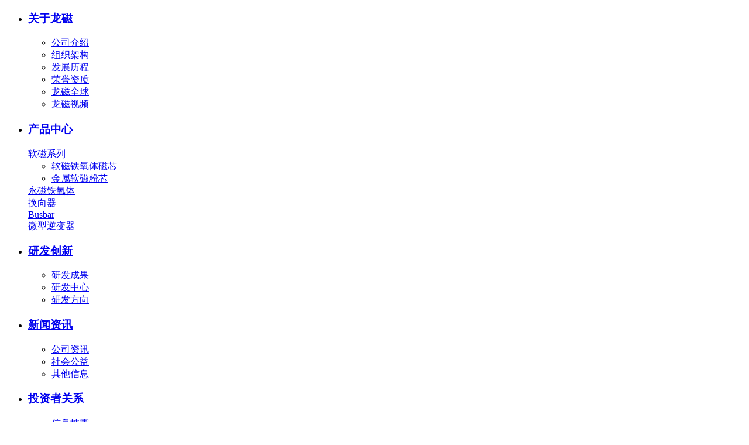

--- FILE ---
content_type: text/html; charset=utf-8
request_url: http://sinomagtech.com/
body_size: 5203
content:


<!DOCTYPE html PUBLIC "-//W3C//DTD XHTML 1.0 Transitional//EN" "http://www.w3.org/TR/xhtml1/DTD/xhtml1-transitional.dtd">
<html xmlns="http://www.w3.org/1999/xhtml">
<head>
<meta http-equiv="Content-Type" content="text/html; charset=utf-8" />
<title>安徽龙磁科技股份有限公司</title>
<meta name="keywords" content="软磁系列,软磁铁氧体磁芯,锰锌功率铁氧体,锰锌高导铁氧体,金属软磁粉芯,铁硅铝,铁硅,铁硅二代,永磁铁氧体,换向器,插片型,槽型,钩型,钩型加固,卷版型,K型,C型,Mini型,全塑型,Busbar,微型逆变器" />
<meta name="description" content="安徽龙磁科技股份有限公司（股票代码：300835）创立于1998年，注册资本12013.9万元，主要从事永磁铁氧体及软磁系列产品的研发、生产和销售。年产各类磁性产品5万吨以上，在全球拥有5个生产基地和4个销售中心。" />
<meta http-equiv="X-UA-Compatible" content="IE=edge"> 
<link rel="shortcut icon" href="/favicon.ico">
<script type="text/javascript">var sitepath = '/index.php';</script>
<link rel="stylesheet" type="text/css" href="/schtml/default/css/animate.css"/>
<link rel="stylesheet" type="text/css" href="/schtml/default/css/animate.min.css"/>
<link rel="stylesheet" type="text/css" href="/schtml/default/css/home.css"/>
<link rel="stylesheet" type="text/css" href="/schtml/default/iconfont/iconfont.css"/>
<link rel="stylesheet" type="text/css" href="/schtml/default/css/swiper.min.css"/>
<script type="text/javascript" src="/schtml/default/js/jquery.min.js"></script>
<script type="text/javascript" src="/schtml/default/js/jquery.SuperSlide.2.1.3.js"></script>
<script type="text/javascript" src="/schtml/default/js/jquery.fullPage.js"></script>
<script type="text/javascript" src="/schtml/default/js/addons.js"></script>
<script type="text/javascript" src="/schtml/default/js/home.js"></script>
<script type="text/javascript" src="/schtml/default/js/links.js"></script>
<script type="text/javascript" src="/schtml/default/js/swiper.min.js"></script>
<script type="text/javascript" src="/schtml/default/js/swiper.animate.min.js"></script>

</head>
<body style="min-width: 1200px;">


<div class="header">
    <div class="wrap between">
    <div class="logo "><a href="/"></a></div>
    <div class="info  right">
        <ul id="headerNav" class="headerNav right">
              
            <li class="nLi" id="">
                <h3 class="le"><a href="javascript:;">关于龙磁</a></h3>
                                    <div class="sub sub1 ">
                        <ul>
                              
                            <li><a href="/hylc/gsjs/" >公司介绍</a></li>
                              
                            <li><a href="/hylc/zzjg/" >组织架构</a></li>
                              
                            <li><a href="/hylc/fzlc/" >发展历程</a></li>
                              
                            <li><a href="/hylc/ryzz/" >荣誉资质</a></li>
                              
                            <li><a href="/hylc/lcqq/" >龙磁全球</a></li>
                              
                            <li><a href="/hylc/lcsp/" >龙磁视频</a></li>
                                                    </ul>
                    </div>
                                </li>
              
            <li class="nLi" id="">
                <h3 class="le"><a href="javascript:;">产品中心</a></h3>
                                    <div class="sub sub2 ">
                        <div class="sub2box left" id="sub2box">
                                                        <div class="subTwo">
                                <div class="twoTit"><a href="/cpzx/rcxl/rctytcx/">软磁系列<div class="iconfont icon-arrow-go-copy"></div></a></div>
                                                                <ul class="threeList">
                                     
                                    <li><a href="/cpzx/rcxl/rctytcx/">软磁铁氧体磁芯</a></li>
                                     
                                    <li><a href="/cpzx/rcxl/jsrcfx/">金属软磁粉芯</a></li>
                                                                    </ul>
                                                            </div>
                                                        <div class="subTwo">
                                <div class="twoTit"><a href="/cpzx/yctyt/">永磁铁氧体</a></div>
                            </div>
                                                        <div class="subTwo">
                                <div class="twoTit"><a href="/cpzx/hxq/">换向器</a></div>
                            </div>
                                                        <div class="subTwo">
                                <div class="twoTit"><a href="/cpzx/busbar/">Busbar</a></div>
                            </div>
                                                        <div class="subTwo">
                                <div class="twoTit"><a href="/cpzx/wxnbq/">微型逆变器</a></div>
                            </div>
                                                    </div>
                    </div>
                                </li>
              
            <li class="nLi" id="">
                <h3 class="le"><a href="javascript:;">研发创新</a></h3>
                                    <div class="sub sub1 ">
                        <ul>
                              
                            <li><a href="/yfcx/yfcg/" >研发成果</a></li>
                              
                            <li><a href="/yfcx/yfzx/" >研发中心</a></li>
                              
                            <li><a href="/yfcx/yffx/" >研发方向</a></li>
                                                    </ul>
                    </div>
                                </li>
              
            <li class="nLi" id="">
                <h3 class="le"><a href="javascript:;">新闻资讯</a></h3>
                                    <div class="sub sub1 ">
                        <ul>
                              
                            <li><a href="/xwzx/gszx/" >公司资讯</a></li>
                              
                            <li><a href="/xwzx/shgy/" >社会公益</a></li>
                              
                            <li><a href="/xwzx/qtxx/" >其他信息</a></li>
                                                    </ul>
                    </div>
                                </li>
              
            <li class="nLi" id="">
                <h3 class="le"><a href="javascript:;">投资者关系</a></h3>
                                    <div class="sub sub1 ">
                        <ul>
                              
                            <li><a href="/tzzgx/xxpl/" >信息披露</a></li>
                              
                            <li><a href="http://irm.cninfo.com.cn/ircs/company/companyDetail?stockcode=300835&amp;orgId=9900023040" target="_blank">互动平台</a></li>
                                                    </ul>
                    </div>
                                </li>
              
            <li class="nLi" id="">
                <h3 class="le"><a href="/zlxz/">资料下载</a></h3>
                            </li>
              
            <li class="nLi" id="">
                <h3 class="le"><a href="javascript:;">联系我们</a></h3>
                                    <div class="sub sub1 ">
                        <ul>
                              
                            <li><a href="/lxwm/lxfs/" >联系方式</a></li>
                              
                            <li><a href="/lxwm/rczp/" >人才招聘</a></li>
                                                    </ul>
                    </div>
                                </li>
                        
        </ul>
        <div class="kzq centerT">
            <div class="retrieve  iconfont icon-sousuo"></div>
            <div class="language">
                <div class="tit centerT"><span class="iconfont icon-yuyan"></span><p>CN</p></div>
                <ul>
                    <li class="cn on"><a href="/">中文</a></li>
                    <li class="en"><a href="/en/">English</a></li>
                    <li class="jp"><a href="/jp/">日本語</a></li>
                </ul>
            </div>
        </div>
    </div>
</div>
<div class="headerSearch">
    <div class="wrap ">
        <div class=" iconfont icon-guanbi"></div>
        <!--searchBox-->
        <div class="searchBox">
            <div class="quickSearch">
                <div class="tit">热门搜索关键词</div>
                <ul class="left">
                                        <li><a href="/cpzx/rcxl/rctytcx/">软磁系列</a></li>
                                        <li><a href="/cpzx/yctyt/">永磁铁氧体</a></li>
                                        <li><a href="/cpzx/hxq/">换向器</a></li>
                                        <li><a href="/cpzx/busbar/">Busbar</a></li>
                                        <li><a href="/cpzx/wxnbq/">微型逆变器</a></li>
                                    </ul>
            </div>
            <form class="left"  id="SearchForm" name="SearchForm" method="Get" action="" onsubmit="return search_post()" autocomplete="off">
                <div class="catid">
                    <select name="catid" value="" id='catid' >
                        <option value="465">产品中心</option>
                        <option value="467">新闻资讯</option>
                        <option value="468">投资者关系</option>
                    </select>
                    <span class="iconfont icon-arrow-go-copy"></span>
                </div>
                <input class="inputBox" type="text" name="searchkw" value="" placeholder="请输入关键词" />
                <button class="btn iconfont icon-sousuo" type="submit" name="Submit" onclick="return search_post()"></button>
            </form>
        </div>
    </div>
</div></div>

<div class="index_main">
    <!--section1-->
    <div class="section section1">
        <!-- Banner -->
        <div class="indexBanner swiper-container ">
            <div class="swiper-wrapper">

                                <div class="swiper-slide" style=" background: url(/uploadfiles/image/202310/1.jpg) center no-repeat;"><a href="/hylc/gsjs/"></a></div>
                                <div class="swiper-slide" style=" background: url(/uploadfiles/image/202308/2.jpg) center no-repeat;"><a href="/cpzx/rcxl/rctytcx/"></a></div>
                                <div class="swiper-slide" style=" background: url(/uploadfiles/image/202308/3.jpg) center no-repeat;"><a href="/cpzx/yctyt/"></a></div>
                                <div class="swiper-slide" style=" background: url(/uploadfiles/image/202308/4.jpg) center no-repeat;"><a href="/cpzx/hxq/"></a></div>
                                <div class="swiper-slide" style=" background: url(/uploadfiles/image/202310/2.jpg) center no-repeat;"><a href="/cpzx/busbar/"></a></div>
                                <div class="swiper-slide" style=" background: url(/uploadfiles/image/202501/19.jpg) center no-repeat;"><a href="/cpzx/wxnbq/"></a></div>
                            </div>
            <div class="chevron ">
                <div class="iconfont icon-shubiao"></div>
                <div class="t">鼠标向下滑动</div>
            </div>
            <div class="control">
                <div class="swiper-button-prev iconfont icon-arrow-go-copy"></div>
                <div class="swiper-pagination"></div>
                <div class="swiper-button-next iconfont icon-arrow-go-copy"></div>
            </div>
        </div>
    </div>

    <!--section2-->
    <div class="section section2">
        <div class="indexAbout">
            <div class="wrap clear">
                <div class="box  fl">
                    <div class="indexTitle">致力磁性科技  转换世界能量</div>
                    <div class="info">
                        <div class="text">安徽龙磁科技股份有限公司（股票代码：300835）创立于1998年，注册资本11937.19万元，主要从事永磁铁氧体及软磁系列产品的研发、生产和销售。年产各类磁性产品6万吨以上，在全球拥有8个生产基地和5个销售中心。</div>
                        <div class="indexMore"><a href="/hylc/gsjs/" class="centerT"><p>查看更多</p><span class="iconfont icon-arrow-go-copy"></span></a></div>
                    </div>
                </div>
                <ul class="left fr">
                    <li><a href="/hylc/zzjg/"><div class="iconfont icon-zuzhijiagou"></div><div class="tit">组织架构</div></a></li>
                    <li><a href="/hylc/fzlc/"><div class="iconfont icon-fazhanlinian"></div><div class="tit">发展历程</div></a></li>
                    <li><a href="/hylc/ryzz/"><div class="iconfont icon-iconshouyezizhi"></div><div class="tit">荣誉资质</div></a></li>
                    <li><a href="/hylc/lcqq/"><div class="iconfont icon-yuyan"></div><div class="tit">龙磁全球</div></a></li>
                </ul>
            </div>
        </div>
    </div>


    <!--section3-->
    <div class="section section3">
        <div class="indexProduct">
            <div class="swiper-container productThumb ">
                <div class="swiper-wrapper">
                    <div class="swiper-slide"><a href="javascript:;"><span class="iconfont i1"></span>软磁系列</a></div>
                    <div class="swiper-slide"><a href="javascript:;"><span class="iconfont i2"></span>永磁铁氧体</a></div>
                    <div class="swiper-slide"><a href="javascript:;"><span class="iconfont i3"></span>换向器</a></div>
                    <div class="swiper-slide"><a href="javascript:;"><span class="iconfont i4"></span>Busbar</a></div>
                    <div class="swiper-slide"><a href="javascript:;"><span class="iconfont i5"></span>微型逆变器</a></div>
                </div>
            </div>
            
            <div class="swiper-container productItem">
                <div class="swiper-wrapper">
                    <div class="swiper-slide" style="background: url(/uploadfiles/image/202308/7.jpg) center no-repeat;">
                        <div class="wrap">
                            <div class="box ">
                                <div class="tit ani" swiper-animate-effect="fadeInUp" swiper-animate-duration="2s" swiper-animate-delay="0.1s">软磁系列<br/>软磁铁氧体磁芯、金属软磁粉芯两大种类</div>
                                <div class="indexMore ani" swiper-animate-effect="fadeInUp" swiper-animate-duration="2s" swiper-animate-delay="0.1s"><a href="/cpzx/rcxl/rctytcx/" class="centerT"><p>查看更多</p><span class="iconfont icon-arrow-go-copy"></span></a></div>
                            </div>
                        </div>
                    </div>
                    <div class="swiper-slide" style="background: url(/uploadfiles/image/202308/8.jpg) center no-repeat;">
                        <div class="wrap">
                            <div class="box ">
                                <div class="tit ani" swiper-animate-effect="fadeInUp" swiper-animate-duration="2s" swiper-animate-delay="0.1s">高性能永磁铁氧体<br/>湿压磁瓦是永磁微特机电的核心部件</div>
                                <div class="indexMore ani" swiper-animate-effect="fadeInUp" swiper-animate-duration="2s" swiper-animate-delay="0.1s"><a href="/cpzx/yctyt/" class="centerT"><p>查看更多</p><span class="iconfont icon-arrow-go-copy"></span></a></div>
                            </div>
                        </div>
                    </div>
                    
                    <div class="swiper-slide" style="background: url(/uploadfiles/image/202308/9.jpg) center no-repeat;">
                        <div class="wrap">
                            <div class="box ">
                                <div class="tit ani" swiper-animate-effect="fadeInUp" swiper-animate-duration="2s" swiper-animate-delay="0.1s">换向器<br/>各类电机的核心部件之一</div>
                                <div class="indexMore ani" swiper-animate-effect="fadeInUp" swiper-animate-duration="2s" swiper-animate-delay="0.1s"><a href="/cpzx/hxq/" class="centerT"><p>查看更多</p><span class="iconfont icon-arrow-go-copy"></span></a></div>
                            </div>
                        </div>
                    </div>
                    
                    <div class="swiper-slide" style="background: url(/uploadfiles/image/202308/10.jpg) center no-repeat;">
                        <div class="wrap">
                            <div class="box ">
                                <div class="tit ani" swiper-animate-effect="fadeInUp" swiper-animate-duration="2s" swiper-animate-delay="0.1s">Busbar<br/>一种层复合结构连接件</div>
                                <div class="indexMore ani" swiper-animate-effect="fadeInUp" swiper-animate-duration="2s" swiper-animate-delay="0.1s"><a href="/cpzx/busbar/" class="centerT"><p>查看更多</p><span class="iconfont icon-arrow-go-copy"></span></a></div>
                            </div>
                        </div>
                    </div>
                    
                    <div class="swiper-slide" style="background: url(/uploadfiles/image/202501/18.jpg) center no-repeat;">
                        <div class="wrap">
                            <div class="box ">
                                <div class="tit ani" swiper-animate-effect="fadeInUp" swiper-animate-duration="2s" swiper-animate-delay="0.1s">微型逆变器<br/>太阳能系统的智能开关</div>
                                <div class="indexMore ani" swiper-animate-effect="fadeInUp" swiper-animate-duration="2s" swiper-animate-delay="0.1s"><a href="/cpzx/wxnbq/" class="centerT"><p>查看更多</p><span class="iconfont icon-arrow-go-copy"></span></a></div>
                            </div>
                        </div>
                    </div>
                </div>
            </div>
        </div>
    </div>

   

    <!--section5-->
    <div class="section section5">
       <div class="indexNews">
            <div class="wrap">
                <div class="top between">
                    <div class="indexTitle">新闻资讯</div>
                    <div class="indexMore"><a href="/xwzx/gszx/" class="centerT"><p>查看更多</p><span class="iconfont icon-arrow-go-copy"></span></a></div>
                </div>
               <ul class="left">
                                        <li class="f" ><a href="/xwzx/gszx/1497.html">
                        <div class="img" style="background: url('/uploadfiles/image/202512/11.jpg') center no-repeat;"></div>
                        <div class="time"><p>15</p><span>2025-12</span></div>
                        <div class="info">
                            <div class="tit cut">高端智造再谱新篇，多极转子生产线窑炉正式点火</div>
                            <div class="txt cut">12月12日，龙磁科技全资子公司安徽金寨将军磁业有限公司迎来了重要时刻——高性能永磁铁氧体多极转子生产线窑炉正式点火投产。标志着将军磁业在永磁铁氧体高端智造领域再下一城，这是一次产品矩阵的强力拓展，驱动其...</div>
                        </div>
                    </a></li>
                                        <li class="w"><a href="/xwzx/gszx/1496.html">
                        <div class="n">公司资讯</div>
                        <div class="tit cutTwo">爱心接力，助受灾员工重建家园</div>
                        <div class="txt cutTwo">2025年春节前，龙磁科技全资子公司安徽将军磁业有限公司的员工陈绪磊、程晋群夫妇，因一场突发火灾导致家园被毁，家中财物付之一炬，生活一度陷入困境。灾情发生后，将军磁业迅速行动。在董事长熊永宏先生的率先垂范...</div>
                        <div class="time"><p>12</p><span>2025-11</span></div>
                    </a></li>
                                        <li class="w"><a href="/xwzx/gszx/1495.html">
                        <div class="n">公司资讯</div>
                        <div class="tit cutTwo">再赴三年之约，龙磁科技与姚基金续写公益新篇</div>
                        <div class="txt cutTwo">10月29日，安徽龙磁科技股份有限公司与北京姚基金公益基金会在合肥举行新一轮慈善合作暨捐赠签约仪式，标志着双方自2022年首次携手后，再次共同开启为期三年的公益征程。姚基金秘书长叶大伟、高级顾问张沛中，龙磁科...</div>
                        <div class="time"><p>06</p><span>2025-11</span></div>
                    </a></li>
                                   </ul>
            </div>
       </div>
    </div>

    <!--footer-->
    <div class="section fp-auto-height">
        <div class="footer">
    <div class="box">
        <div class="wrap between">
            <div class="fnav between">
                  
                <dl>
                    <dt><a href="javascript:;">关于龙磁</a></dt>
                      
                        <dd><a href="/hylc/gsjs/" >公司介绍</a></dd>
                          
                        <dd><a href="/hylc/zzjg/" >组织架构</a></dd>
                          
                        <dd><a href="/hylc/fzlc/" >发展历程</a></dd>
                          
                        <dd><a href="/hylc/ryzz/" >荣誉资质</a></dd>
                          
                        <dd><a href="/hylc/lcqq/" >龙磁全球</a></dd>
                          
                        <dd><a href="/hylc/lcsp/" >龙磁视频</a></dd>
                                        </dl>
                  
                <dl>
                    <dt><a href="javascript:;">产品中心</a></dt>
                      
                        <dd><a href="/cpzx/rcxl/rctytcx/" >软磁系列</a></dd>
                          
                        <dd><a href="/cpzx/yctyt/" >永磁铁氧体</a></dd>
                          
                        <dd><a href="/cpzx/hxq/cpx/" >换向器</a></dd>
                          
                        <dd><a href="/cpzx/busbar/" >Busbar</a></dd>
                          
                        <dd><a href="/cpzx/wxnbq/" >微型逆变器</a></dd>
                                        </dl>
                  
                <dl>
                    <dt><a href="javascript:;">研发创新</a></dt>
                      
                        <dd><a href="/yfcx/yfcg/" >研发成果</a></dd>
                          
                        <dd><a href="/yfcx/yfzx/" >研发中心</a></dd>
                          
                        <dd><a href="/yfcx/yffx/" >研发方向</a></dd>
                                        </dl>
                  
                <dl>
                    <dt><a href="javascript:;">新闻资讯</a></dt>
                      
                        <dd><a href="/xwzx/gszx/" >公司资讯</a></dd>
                          
                        <dd><a href="/xwzx/shgy/" >社会公益</a></dd>
                          
                        <dd><a href="/xwzx/qtxx/" >其他信息</a></dd>
                                        </dl>
                  
                <dl>
                    <dt><a href="javascript:;">投资者关系</a></dt>
                      
                        <dd><a href="/tzzgx/xxpl/" >信息披露</a></dd>
                          
                        <dd><a href="http://irm.cninfo.com.cn/ircs/company/companyDetail?stockcode=300835&amp;orgId=9900023040" target="_blank">互动平台</a></dd>
                                        </dl>
                  
                <dl>
                    <dt><a href="/zlxz/">资料下载</a></dt>
                                    </dl>
                  
                <dl>
                    <dt><a href="javascript:;">联系我们</a></dt>
                      
                        <dd><a href="/lxwm/lxfs/" >联系方式</a></dd>
                          
                        <dd><a href="/lxwm/rczp/" >人才招聘</a></dd>
                                        </dl>
                                
            </div>
            <ul class="rwm left">
                <!-- <li>
                    <div class="img"><img src="/schtml/default/images/rwmweixin.jpg" alt=""></div>
                    <div class="tit">微信扫一扫<br/>关注龙磁公众号</div>
                </li> -->
                <li>
                    <div class="img"><img src="/schtml/default/images/rwmweixin.jpg" alt=""></div>
                    <div class="tit">微信扫一扫<br/>关注龙磁公众号</div>
                </li>
            </ul>
        </div>
    </div>
    <div class="links">
        <div class="wrap  left">
            <span>子公司网址：</span>
                        <a href="https://www.envertec.com/" target="_blank" alt="恩沃新能源科技（上海）有限公司" title="恩沃新能源科技（上海）有限公司" >恩沃新能源科技（上海）有限公司</a><span>|</span>
                        <a href="http://www.sinomagjapan.com/" target="_blank" alt="龙磁日本株式会社" title="龙磁日本株式会社" >龙磁日本株式会社</a><span>|</span>
                        <a href="http://www.panasia-magnetics.com/" target="_blank" alt="龙磁（泰国）有限责任公司" title="龙磁（泰国）有限责任公司" >龙磁（泰国）有限责任公司</a><span>|</span>
                    </div>
    </div>
    <div class="copy">
        <div class="wrap ">
            <p>COPYRIGHT © 2026 安徽龙磁科技股份有限公司 <a href="http://beian.miit.gov.cn/" target="_blank">皖ICP备19007202号-1</a> POWERED BY <a href="http://www.suncher.com/" target="_blank">SUNCHER.COM</a></p>
        </div>
    </div>
</div>    </div>
</div>



<script>


  var indexBanner = new Swiper('.indexBanner', {
       loop: true,
       autoPlay:true,
       autoplay: {
           delay: 5000,
       },
       pagination: {
           el: '.indexBanner .swiper-pagination',
           clickable: true,
            type: 'fraction',
       },
        navigation: {
            nextEl: '.indexBanner .swiper-button-next',
            prevEl: '.indexBanner .swiper-button-prev',
        },
   });



   var productThumb = new Swiper(".productThumb", {
        // loop: true,
       autoPlay:true,
       autoplay: {
           delay: 4000,
       },
        spaceBetween: 0,
        slidesPerView: 5,
        freeMode: true,
        watchSlidesProgress: true,
     });
    var productItem = new Swiper(".productItem", {
        // loop: true,
       autoPlay:true,
       autoplay: {
           delay: 4000,
       },
        effect: 'fade',
        spaceBetween: 0,
        thumbs: {
          swiper: productThumb,
        },
        on:{
            init: function(){
                swiperAnimateCache(this);
                swiperAnimate(this);
            },
            slideChangeTransitionEnd: function(){
                swiperAnimate(this); 
            }
        },
        
    });

   

</script>
<script charset="UTF-8" id="LA_COLLECT" src="//sdk.51.la/js-sdk-pro.min.js"></script>
<script>LA.init({id:"KunGEksfC4Zk94ky",ck:"KunGEksfC4Zk94ky"})</script>
</body>
</html>
